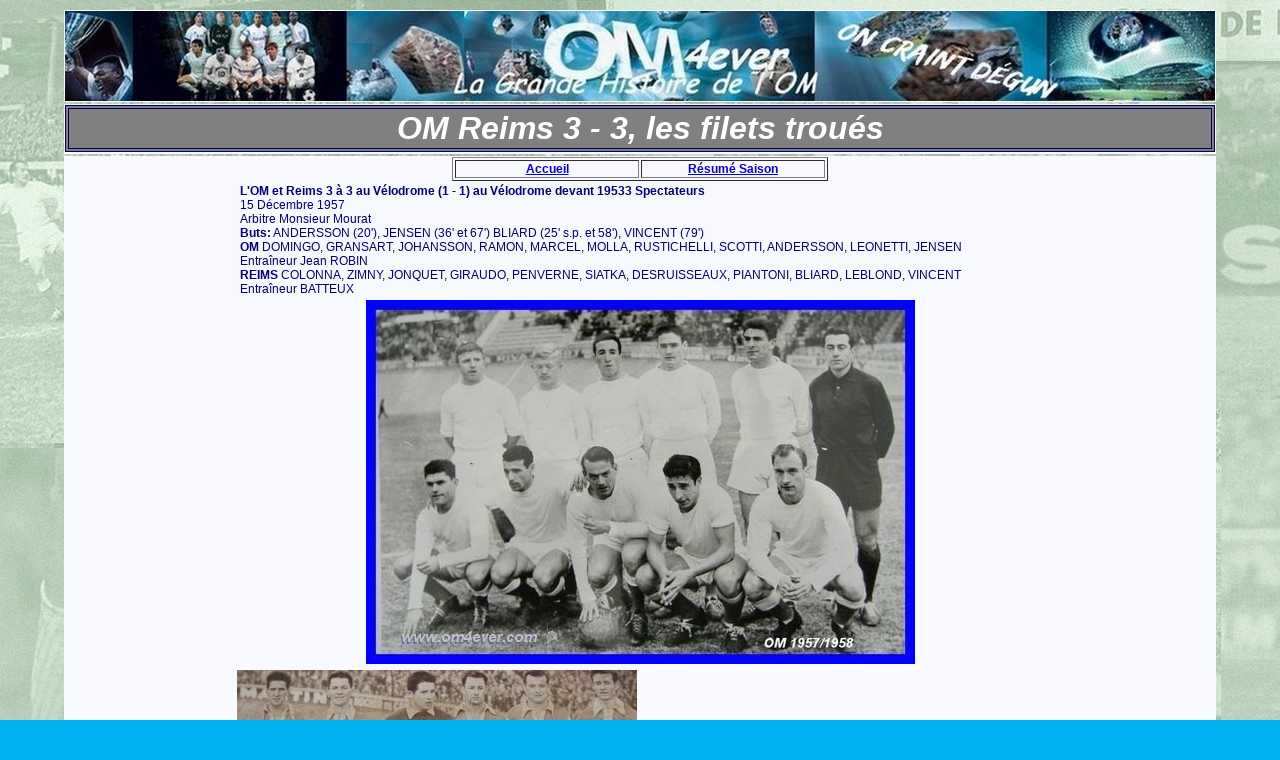

--- FILE ---
content_type: text/html
request_url: http://www.om4ever.com/SaisonImages/Saison5758/OMReims.htm
body_size: 3061
content:
<!DOCTYPE HTML PUBLIC "-//W3C//DTD HTML 4.01 Transitional//EN">
<HTML>
<HEAD>
<META http-equiv="Content-Type" content="text/html; charset=iso-8859-1">
<META name="GENERATOR" content="IBM WebSphere Studio Homepage Builder V6.0.0 for Windows">
<META http-equiv="Content-Style-Type" content="text/css">
<TITLE>OM Reims 3 - 3, les filets troués OM 1957/1958</TITLE>
<LINK href="../../hpbsite.css" rel="stylesheet" type="text/css">
</HEAD>
<BODY>
<CENTER>
<TABLE>
  <TBODY>
    <TR>
      <TD width="800" align="center"><A href="../../HistoSommaire.html"><IMG src="../../OlympiquedeMarseille.jpg" alt="OM Olympique de Marseille" title="OM Olympique de Marseille"  border="0"></A></TD>
    </TR>
    <TR>
      <TD><H1>OM Reims 3 - 3, les filets troués</H1></TD>
    </TR>
    <TR>
      <TD>
<DIV class="Section1" align="center">
<TABLE border="1">
  <TBODY>
    <TR>
      <TD align="center" width="180"><B><A href="../../index.htm">Accueil</A></B></TD>
      <TD align="center" width="180"><B><A href="../../HistSaisons/1957-58.html">Résumé Saison</A></B></TD>
    </TR>
  </TBODY>
</TABLE>
<TABLE border="0">
  <TBODY>
    <TR>
      <TD width="800"><B>L'OM et Reims 3 à 3 au Vélodrome (1 - 1) au Vélodrome devant 19533 Spectateurs</B> <BR>
            15 Décembre 1957<BR>
      Arbitre Monsieur Mourat<BR>
      <B>Buts:</B> ANDERSSON (20'), JENSEN (36' et 67') BLIARD (25' s.p. et 58'), VINCENT
      (79') <BR>
      <B>OM</B> DOMINGO, GRANSART, JOHANSSON, RAMON, MARCEL, MOLLA, RUSTICHELLI, SCOTTI,
      ANDERSSON, LEONETTI, JENSEN <BR>
      Entraîneur Jean ROBIN<BR>
      <B>REIMS </B>COLONNA, ZIMNY, JONQUET, GIRAUDO, PENVERNE, SIATKA, DESRUISSEAUX, PIANTONI,
      BLIARD, LEBLOND, VINCENT <BR>
      Entraîneur BATTEUX</TD>
    </TR>
          <TR>
            <TD align="center"><IMG src="../../EquipesOM/OM195758.jpg" width="549" height="364" border="0"></TD>
          </TR>
        </TBODY>
</TABLE>
<TABLE border="0" width="801">
  <TBODY>
    <TR>
      <TD width="382"><IMG src="Equipes/58Reims.jpg" width="400" height="264" border="0"></TD>
      <TD width="389">Le match Olympique de Marseille-Reims a été dominé par un incident majeur
      qui, il faut bien le dire, n'a heureusement pas faussé le résultat du match.<BR>
      En effet, à la 20eme minute, l'avant centre phocéen Andersson expédia un
      shot très mou qui... troua les filets de Colonna. <BR>
      Alors que tout le monde avait bien vu la trajectoire du ballon et que le
      gardien rémois allait chercher calmement sa balle, l'arbitre Mr. Mourat
      désigna le rond central. Il accordait un but qui n'était rentré dans la
      cage rémoise que par l'extérieur du filet. Ce fait reconnu de tous les
      intéressés, rémois comme marseillais, devait déchaîner les passions, en
      même temps qu'il déréglait complètement le self contrôle du directeur de
      jeu.</TD>
    </TR>
    <TR>
      <TD>Celui-ci crut bon de faire jouer la fameuse et sacro-sainte loi des compensations
      en accordant aux Rémois, cinq minutes après cet incident, un penalty aussi
      imaginaire que le but d'Andersson. En effet, Vincent tirait à bout portant
      sur le bras de Gransart et l'arbitre se précipitait cette fois pour indiquer
      le point de penalty.<BR>
      Les palabres et discussions qui avaient entrouré le premier incident recommençaient
      à nouveau. Reims égalisa, ce qui n'était après tout que justice, très fantaisiste.<BR>
      Cela dit, le match nul sanctionnant cette rencontre, O.M.-Reims est tout
      à fait normal, car si les Rémois montrèrent une légère supériorité collective
      dans la conception du jeu, comme dans l'occupation du terrain, il faut
      bien dire que les Marseillais mirent à leur actif quelques actions de classe,
      ayant généralement les ailiers Rustichelli et Jensen comme acteurs.</TD>
      <TD><IMG src="58OMReims.jpg" width="400" height="264" border="0"></TD>
    </TR>
    <TR>
      <TD><IMG src="58OMReims2.jpg" width="402" height="264" border="0"></TD>
      <TD>La vitesse de ces deux joueurs gêna considérablement les défenseurs rémois
      qui s'inclinèrent en deux occasions sur deux exploits du joueur danois.<BR>
      Par trois fois -exploit très rare- les Rémois parvinrent à égaliser. <BR>
      On sait déjà que la première fois, ce fut sur le penalty plus haut cité.
      La seconde fois, Bliard termina une très belle action amorcée par Leblond
      sur la gauche du terrain, en profitant d'une mésentente Domingo-Johansson.<BR>
      La troisième fois, ce fut la récompense de Vincent qui eut une fin de match
      absolument étourdissante.<BR>
      En trois ou quatre occasions, l'ailier international qui avait transpercé
      la défense marseillaise échoua d'un rien.</TD>
    </TR>
    <TR>
      <TD>Mais, à la 79eme minute, il devait conclure un très beau mouvement collectif
      d'une tête qui prit Domingo à contrepied. <BR>
      Ce but rétablissait un équilibre logique qui traduisiat très bien les efforts
      et aussi les mérites des deux antagonistes.<BR>
      Au cours de ce match fertile en émotions et en incidents de toutes sortes,
      on eut la grande satisfaction de retrouver le meilleur Jonquet qui réussit
      tout ce qu'il entreprend et impose son calme souverain aux partenaires
      comme aux adversaires.<BR>
      Vincent a témoigné d'une forme optimum et ses quelques passages à vide
      furent largment comprensés par ses remarquables coups d'accélérateur.</TD>
      <TD>
      <TABLE border="0">
        <TBODY>
          <TR>
            <TD><IMG src="58OMReims4.jpg" width="200" height="264" border="0"></TD>
            <TD>Penverne fit un bon match ainsi que Siatka et Bliard qui ne se découragea
            jamais et fut récompensé de ses effforts.<BR>
            Hélas ! Si l'on a retrouvé le meilleur Jonquet, on a perdu le bon Piantoni.
            Celui-ci fut, en effet, plus faible des vingt deux joueurs et l'on ne peut
            même pas dire qu'il a mal joué, car en fait, il n'a pas joué..</TD>
          </TR>
        </TBODY>
      </TABLE>
      </TD>
    </TR>
    <TR>
      <TD><IMG src="58OMReims3.jpg" width="400" height="264" border="0"></TD>
      <TD>A Marseille, Jean-Jacques Marcel, qui était spécialement supervisé par
      un membre du Comité de Sélection tira son épingle du jeu, c'est-à-dire
      qu'il mit à son actif de très belles actions, mais n'a cependant pas rappelé
      le grand Jacques Marcel des meilleurs jours.<BR>
      Les deux meilleurs Marseillais furent, on l'a vu, les ailiers Jensen et
      Rustichelli . <BR>
      Celui-ci fut victime de certains énergumènes qui ne cessèrent de l'insulter
      du début à la fin du match malgré sa très bonne partie.<BR>
      En outre, l'arrière Ramon, l'intérieur droit Léoneti et le vétéran Scotti
      ont pris une grande part à ce demi succès de leur équipe.</TD>
    </TR>
  </TBODY>
</TABLE>
</DIV>
</TBODY>
</TABLE>
</CENTER>
</BODY>
</HTML>

--- FILE ---
content_type: text/css
request_url: http://www.om4ever.com/hpbsite.css
body_size: 548
content:
BODY {
	background-color: #01B0F0;
background-image: url("OMFonddepage.jpg");
	background-repeat: repeat;
	color: blue;
}

H1 {
	background-color: #808080;
	border-bottom-color: #000066;
	border-bottom-width: 4px;
	border-left-color: #000066;
	border-left-width: 4px;
	border-right-color: #000066;
	border-right-width: 4px;
	border-style: double;
	border-top-color: #000066;
	border-top-width: 4px;
	color: #FFFFFF;
	font-size: 2rem;
	font-style: italic;
	padding-bottom: 1px;
	padding-left: 1px;
	padding-right: 1px;
	padding-top: 1px;
	text-align: center;
	margin-bottom: 1;
}

H2 {
	background-color: #FFFFFF;
	border-bottom-color: #000066;
	border-bottom-width: 4px;
	border-left-color: #000066;
	border-left-width: 4px;
	border-right-color: #000066;
	border-right-width: 4px;
	border-style: double;
	border-top-color: #000066;
	border-top-width: 4px;
	color: #2279f2;
	font-size: 1.5rem;
	font-style: italic;
	padding-bottom: 3px;
	padding-left: 3px;
	padding-right: 3px;
	padding-top: 3px;
	text-align: center;
	margin-bottom: 1;
}

H3 {
	background-color: navy;
	border-bottom-color: #000066;
	border-bottom-width: 4px;
	border-left-color: #000066;
	border-left-width: 4px;
	border-right-color: #000066;
	border-right-width: 4px;
	border-style: double;
	border-top-color: #000066;
	border-top-width: 4px;
	color: #FFFFFF;
	font-style: italic;
	padding-bottom: 3px;
	padding-left: 3px;
	padding-right: 3px;
	padding-top: 3px;
	text-align: center;
}

HR {
	background-color: #f8f8ff;
	color: #000066;
	height: 3px;
}

P {
	background-color: #f8f8ff;
	background-image: none;
	background-repeat: repeat-x;
	color: #000066;
	text-decoration: none;
		}

A {
	background-color: #f8f8ff
	text-decoration: underline;
}

A:VISITED {
	background-color: silver;
	color: #000000;
	text-decoration: underline;
}

A:HOVER {
	background-color: #f8f8ff;
	font-style: italic;
	text-decoration: underline;
}

A:ACTIVE {
	background-color: #f8f8ff;
	text-decoration: underline;
}

UL {
	background-color: #f8f8ff;
	color: #009999;
	list-style-position: outside;
}

UL UL {
	background-color: #f8f8ff;
}

OL {
	background-color: #f8f8ff;
	list-style-type: upper-alpha;
}

OL OL {
	background-color: #f8f8ff;
	list-style-type: lower-alpha;
}

TH {
	background-color: #f8f8ff;
	background-image: none;
	background-repeat: repeat;
	color: silver;
	font-family: Arial, Helvetica, sans-serif;
	font-size: 12px;
}

TD {
	background-color: #f8f8ff;
	background-image: none;
	background-repeat: repeat;
	color: navy;
	font-family: Arial, Helvetica, sans-serif;
	font-size: 12px;
}